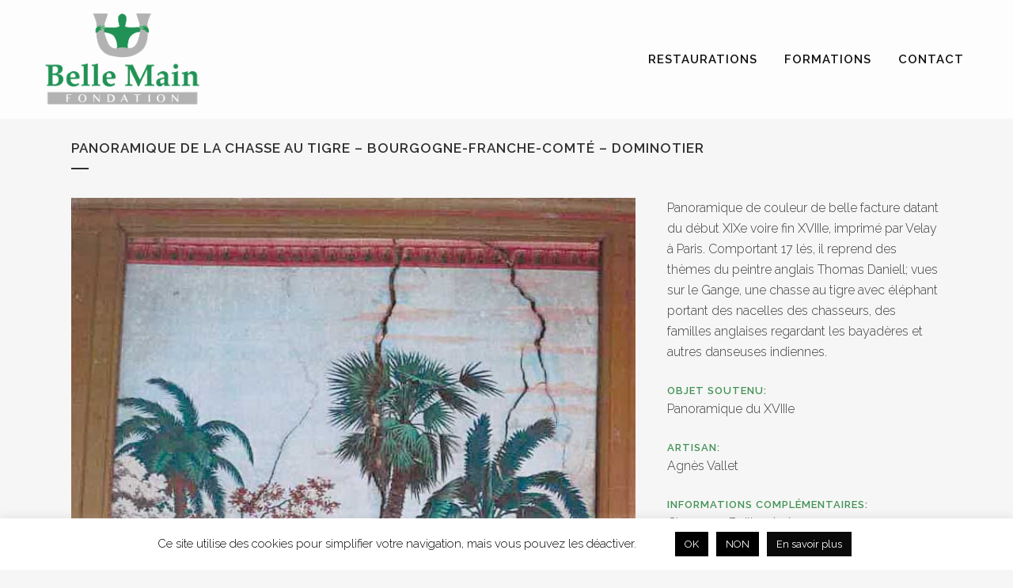

--- FILE ---
content_type: text/html; charset=utf-8
request_url: https://www.google.com/recaptcha/api2/anchor?ar=1&k=6Lcb-6YUAAAAAOAGtT1C8MQtxyOVl7bw0lXEBqcL&co=aHR0cHM6Ly9iZWxsZW1haW4ub3JnOjQ0Mw..&hl=en&v=N67nZn4AqZkNcbeMu4prBgzg&size=invisible&anchor-ms=20000&execute-ms=30000&cb=qfjl8g873v66
body_size: 48885
content:
<!DOCTYPE HTML><html dir="ltr" lang="en"><head><meta http-equiv="Content-Type" content="text/html; charset=UTF-8">
<meta http-equiv="X-UA-Compatible" content="IE=edge">
<title>reCAPTCHA</title>
<style type="text/css">
/* cyrillic-ext */
@font-face {
  font-family: 'Roboto';
  font-style: normal;
  font-weight: 400;
  font-stretch: 100%;
  src: url(//fonts.gstatic.com/s/roboto/v48/KFO7CnqEu92Fr1ME7kSn66aGLdTylUAMa3GUBHMdazTgWw.woff2) format('woff2');
  unicode-range: U+0460-052F, U+1C80-1C8A, U+20B4, U+2DE0-2DFF, U+A640-A69F, U+FE2E-FE2F;
}
/* cyrillic */
@font-face {
  font-family: 'Roboto';
  font-style: normal;
  font-weight: 400;
  font-stretch: 100%;
  src: url(//fonts.gstatic.com/s/roboto/v48/KFO7CnqEu92Fr1ME7kSn66aGLdTylUAMa3iUBHMdazTgWw.woff2) format('woff2');
  unicode-range: U+0301, U+0400-045F, U+0490-0491, U+04B0-04B1, U+2116;
}
/* greek-ext */
@font-face {
  font-family: 'Roboto';
  font-style: normal;
  font-weight: 400;
  font-stretch: 100%;
  src: url(//fonts.gstatic.com/s/roboto/v48/KFO7CnqEu92Fr1ME7kSn66aGLdTylUAMa3CUBHMdazTgWw.woff2) format('woff2');
  unicode-range: U+1F00-1FFF;
}
/* greek */
@font-face {
  font-family: 'Roboto';
  font-style: normal;
  font-weight: 400;
  font-stretch: 100%;
  src: url(//fonts.gstatic.com/s/roboto/v48/KFO7CnqEu92Fr1ME7kSn66aGLdTylUAMa3-UBHMdazTgWw.woff2) format('woff2');
  unicode-range: U+0370-0377, U+037A-037F, U+0384-038A, U+038C, U+038E-03A1, U+03A3-03FF;
}
/* math */
@font-face {
  font-family: 'Roboto';
  font-style: normal;
  font-weight: 400;
  font-stretch: 100%;
  src: url(//fonts.gstatic.com/s/roboto/v48/KFO7CnqEu92Fr1ME7kSn66aGLdTylUAMawCUBHMdazTgWw.woff2) format('woff2');
  unicode-range: U+0302-0303, U+0305, U+0307-0308, U+0310, U+0312, U+0315, U+031A, U+0326-0327, U+032C, U+032F-0330, U+0332-0333, U+0338, U+033A, U+0346, U+034D, U+0391-03A1, U+03A3-03A9, U+03B1-03C9, U+03D1, U+03D5-03D6, U+03F0-03F1, U+03F4-03F5, U+2016-2017, U+2034-2038, U+203C, U+2040, U+2043, U+2047, U+2050, U+2057, U+205F, U+2070-2071, U+2074-208E, U+2090-209C, U+20D0-20DC, U+20E1, U+20E5-20EF, U+2100-2112, U+2114-2115, U+2117-2121, U+2123-214F, U+2190, U+2192, U+2194-21AE, U+21B0-21E5, U+21F1-21F2, U+21F4-2211, U+2213-2214, U+2216-22FF, U+2308-230B, U+2310, U+2319, U+231C-2321, U+2336-237A, U+237C, U+2395, U+239B-23B7, U+23D0, U+23DC-23E1, U+2474-2475, U+25AF, U+25B3, U+25B7, U+25BD, U+25C1, U+25CA, U+25CC, U+25FB, U+266D-266F, U+27C0-27FF, U+2900-2AFF, U+2B0E-2B11, U+2B30-2B4C, U+2BFE, U+3030, U+FF5B, U+FF5D, U+1D400-1D7FF, U+1EE00-1EEFF;
}
/* symbols */
@font-face {
  font-family: 'Roboto';
  font-style: normal;
  font-weight: 400;
  font-stretch: 100%;
  src: url(//fonts.gstatic.com/s/roboto/v48/KFO7CnqEu92Fr1ME7kSn66aGLdTylUAMaxKUBHMdazTgWw.woff2) format('woff2');
  unicode-range: U+0001-000C, U+000E-001F, U+007F-009F, U+20DD-20E0, U+20E2-20E4, U+2150-218F, U+2190, U+2192, U+2194-2199, U+21AF, U+21E6-21F0, U+21F3, U+2218-2219, U+2299, U+22C4-22C6, U+2300-243F, U+2440-244A, U+2460-24FF, U+25A0-27BF, U+2800-28FF, U+2921-2922, U+2981, U+29BF, U+29EB, U+2B00-2BFF, U+4DC0-4DFF, U+FFF9-FFFB, U+10140-1018E, U+10190-1019C, U+101A0, U+101D0-101FD, U+102E0-102FB, U+10E60-10E7E, U+1D2C0-1D2D3, U+1D2E0-1D37F, U+1F000-1F0FF, U+1F100-1F1AD, U+1F1E6-1F1FF, U+1F30D-1F30F, U+1F315, U+1F31C, U+1F31E, U+1F320-1F32C, U+1F336, U+1F378, U+1F37D, U+1F382, U+1F393-1F39F, U+1F3A7-1F3A8, U+1F3AC-1F3AF, U+1F3C2, U+1F3C4-1F3C6, U+1F3CA-1F3CE, U+1F3D4-1F3E0, U+1F3ED, U+1F3F1-1F3F3, U+1F3F5-1F3F7, U+1F408, U+1F415, U+1F41F, U+1F426, U+1F43F, U+1F441-1F442, U+1F444, U+1F446-1F449, U+1F44C-1F44E, U+1F453, U+1F46A, U+1F47D, U+1F4A3, U+1F4B0, U+1F4B3, U+1F4B9, U+1F4BB, U+1F4BF, U+1F4C8-1F4CB, U+1F4D6, U+1F4DA, U+1F4DF, U+1F4E3-1F4E6, U+1F4EA-1F4ED, U+1F4F7, U+1F4F9-1F4FB, U+1F4FD-1F4FE, U+1F503, U+1F507-1F50B, U+1F50D, U+1F512-1F513, U+1F53E-1F54A, U+1F54F-1F5FA, U+1F610, U+1F650-1F67F, U+1F687, U+1F68D, U+1F691, U+1F694, U+1F698, U+1F6AD, U+1F6B2, U+1F6B9-1F6BA, U+1F6BC, U+1F6C6-1F6CF, U+1F6D3-1F6D7, U+1F6E0-1F6EA, U+1F6F0-1F6F3, U+1F6F7-1F6FC, U+1F700-1F7FF, U+1F800-1F80B, U+1F810-1F847, U+1F850-1F859, U+1F860-1F887, U+1F890-1F8AD, U+1F8B0-1F8BB, U+1F8C0-1F8C1, U+1F900-1F90B, U+1F93B, U+1F946, U+1F984, U+1F996, U+1F9E9, U+1FA00-1FA6F, U+1FA70-1FA7C, U+1FA80-1FA89, U+1FA8F-1FAC6, U+1FACE-1FADC, U+1FADF-1FAE9, U+1FAF0-1FAF8, U+1FB00-1FBFF;
}
/* vietnamese */
@font-face {
  font-family: 'Roboto';
  font-style: normal;
  font-weight: 400;
  font-stretch: 100%;
  src: url(//fonts.gstatic.com/s/roboto/v48/KFO7CnqEu92Fr1ME7kSn66aGLdTylUAMa3OUBHMdazTgWw.woff2) format('woff2');
  unicode-range: U+0102-0103, U+0110-0111, U+0128-0129, U+0168-0169, U+01A0-01A1, U+01AF-01B0, U+0300-0301, U+0303-0304, U+0308-0309, U+0323, U+0329, U+1EA0-1EF9, U+20AB;
}
/* latin-ext */
@font-face {
  font-family: 'Roboto';
  font-style: normal;
  font-weight: 400;
  font-stretch: 100%;
  src: url(//fonts.gstatic.com/s/roboto/v48/KFO7CnqEu92Fr1ME7kSn66aGLdTylUAMa3KUBHMdazTgWw.woff2) format('woff2');
  unicode-range: U+0100-02BA, U+02BD-02C5, U+02C7-02CC, U+02CE-02D7, U+02DD-02FF, U+0304, U+0308, U+0329, U+1D00-1DBF, U+1E00-1E9F, U+1EF2-1EFF, U+2020, U+20A0-20AB, U+20AD-20C0, U+2113, U+2C60-2C7F, U+A720-A7FF;
}
/* latin */
@font-face {
  font-family: 'Roboto';
  font-style: normal;
  font-weight: 400;
  font-stretch: 100%;
  src: url(//fonts.gstatic.com/s/roboto/v48/KFO7CnqEu92Fr1ME7kSn66aGLdTylUAMa3yUBHMdazQ.woff2) format('woff2');
  unicode-range: U+0000-00FF, U+0131, U+0152-0153, U+02BB-02BC, U+02C6, U+02DA, U+02DC, U+0304, U+0308, U+0329, U+2000-206F, U+20AC, U+2122, U+2191, U+2193, U+2212, U+2215, U+FEFF, U+FFFD;
}
/* cyrillic-ext */
@font-face {
  font-family: 'Roboto';
  font-style: normal;
  font-weight: 500;
  font-stretch: 100%;
  src: url(//fonts.gstatic.com/s/roboto/v48/KFO7CnqEu92Fr1ME7kSn66aGLdTylUAMa3GUBHMdazTgWw.woff2) format('woff2');
  unicode-range: U+0460-052F, U+1C80-1C8A, U+20B4, U+2DE0-2DFF, U+A640-A69F, U+FE2E-FE2F;
}
/* cyrillic */
@font-face {
  font-family: 'Roboto';
  font-style: normal;
  font-weight: 500;
  font-stretch: 100%;
  src: url(//fonts.gstatic.com/s/roboto/v48/KFO7CnqEu92Fr1ME7kSn66aGLdTylUAMa3iUBHMdazTgWw.woff2) format('woff2');
  unicode-range: U+0301, U+0400-045F, U+0490-0491, U+04B0-04B1, U+2116;
}
/* greek-ext */
@font-face {
  font-family: 'Roboto';
  font-style: normal;
  font-weight: 500;
  font-stretch: 100%;
  src: url(//fonts.gstatic.com/s/roboto/v48/KFO7CnqEu92Fr1ME7kSn66aGLdTylUAMa3CUBHMdazTgWw.woff2) format('woff2');
  unicode-range: U+1F00-1FFF;
}
/* greek */
@font-face {
  font-family: 'Roboto';
  font-style: normal;
  font-weight: 500;
  font-stretch: 100%;
  src: url(//fonts.gstatic.com/s/roboto/v48/KFO7CnqEu92Fr1ME7kSn66aGLdTylUAMa3-UBHMdazTgWw.woff2) format('woff2');
  unicode-range: U+0370-0377, U+037A-037F, U+0384-038A, U+038C, U+038E-03A1, U+03A3-03FF;
}
/* math */
@font-face {
  font-family: 'Roboto';
  font-style: normal;
  font-weight: 500;
  font-stretch: 100%;
  src: url(//fonts.gstatic.com/s/roboto/v48/KFO7CnqEu92Fr1ME7kSn66aGLdTylUAMawCUBHMdazTgWw.woff2) format('woff2');
  unicode-range: U+0302-0303, U+0305, U+0307-0308, U+0310, U+0312, U+0315, U+031A, U+0326-0327, U+032C, U+032F-0330, U+0332-0333, U+0338, U+033A, U+0346, U+034D, U+0391-03A1, U+03A3-03A9, U+03B1-03C9, U+03D1, U+03D5-03D6, U+03F0-03F1, U+03F4-03F5, U+2016-2017, U+2034-2038, U+203C, U+2040, U+2043, U+2047, U+2050, U+2057, U+205F, U+2070-2071, U+2074-208E, U+2090-209C, U+20D0-20DC, U+20E1, U+20E5-20EF, U+2100-2112, U+2114-2115, U+2117-2121, U+2123-214F, U+2190, U+2192, U+2194-21AE, U+21B0-21E5, U+21F1-21F2, U+21F4-2211, U+2213-2214, U+2216-22FF, U+2308-230B, U+2310, U+2319, U+231C-2321, U+2336-237A, U+237C, U+2395, U+239B-23B7, U+23D0, U+23DC-23E1, U+2474-2475, U+25AF, U+25B3, U+25B7, U+25BD, U+25C1, U+25CA, U+25CC, U+25FB, U+266D-266F, U+27C0-27FF, U+2900-2AFF, U+2B0E-2B11, U+2B30-2B4C, U+2BFE, U+3030, U+FF5B, U+FF5D, U+1D400-1D7FF, U+1EE00-1EEFF;
}
/* symbols */
@font-face {
  font-family: 'Roboto';
  font-style: normal;
  font-weight: 500;
  font-stretch: 100%;
  src: url(//fonts.gstatic.com/s/roboto/v48/KFO7CnqEu92Fr1ME7kSn66aGLdTylUAMaxKUBHMdazTgWw.woff2) format('woff2');
  unicode-range: U+0001-000C, U+000E-001F, U+007F-009F, U+20DD-20E0, U+20E2-20E4, U+2150-218F, U+2190, U+2192, U+2194-2199, U+21AF, U+21E6-21F0, U+21F3, U+2218-2219, U+2299, U+22C4-22C6, U+2300-243F, U+2440-244A, U+2460-24FF, U+25A0-27BF, U+2800-28FF, U+2921-2922, U+2981, U+29BF, U+29EB, U+2B00-2BFF, U+4DC0-4DFF, U+FFF9-FFFB, U+10140-1018E, U+10190-1019C, U+101A0, U+101D0-101FD, U+102E0-102FB, U+10E60-10E7E, U+1D2C0-1D2D3, U+1D2E0-1D37F, U+1F000-1F0FF, U+1F100-1F1AD, U+1F1E6-1F1FF, U+1F30D-1F30F, U+1F315, U+1F31C, U+1F31E, U+1F320-1F32C, U+1F336, U+1F378, U+1F37D, U+1F382, U+1F393-1F39F, U+1F3A7-1F3A8, U+1F3AC-1F3AF, U+1F3C2, U+1F3C4-1F3C6, U+1F3CA-1F3CE, U+1F3D4-1F3E0, U+1F3ED, U+1F3F1-1F3F3, U+1F3F5-1F3F7, U+1F408, U+1F415, U+1F41F, U+1F426, U+1F43F, U+1F441-1F442, U+1F444, U+1F446-1F449, U+1F44C-1F44E, U+1F453, U+1F46A, U+1F47D, U+1F4A3, U+1F4B0, U+1F4B3, U+1F4B9, U+1F4BB, U+1F4BF, U+1F4C8-1F4CB, U+1F4D6, U+1F4DA, U+1F4DF, U+1F4E3-1F4E6, U+1F4EA-1F4ED, U+1F4F7, U+1F4F9-1F4FB, U+1F4FD-1F4FE, U+1F503, U+1F507-1F50B, U+1F50D, U+1F512-1F513, U+1F53E-1F54A, U+1F54F-1F5FA, U+1F610, U+1F650-1F67F, U+1F687, U+1F68D, U+1F691, U+1F694, U+1F698, U+1F6AD, U+1F6B2, U+1F6B9-1F6BA, U+1F6BC, U+1F6C6-1F6CF, U+1F6D3-1F6D7, U+1F6E0-1F6EA, U+1F6F0-1F6F3, U+1F6F7-1F6FC, U+1F700-1F7FF, U+1F800-1F80B, U+1F810-1F847, U+1F850-1F859, U+1F860-1F887, U+1F890-1F8AD, U+1F8B0-1F8BB, U+1F8C0-1F8C1, U+1F900-1F90B, U+1F93B, U+1F946, U+1F984, U+1F996, U+1F9E9, U+1FA00-1FA6F, U+1FA70-1FA7C, U+1FA80-1FA89, U+1FA8F-1FAC6, U+1FACE-1FADC, U+1FADF-1FAE9, U+1FAF0-1FAF8, U+1FB00-1FBFF;
}
/* vietnamese */
@font-face {
  font-family: 'Roboto';
  font-style: normal;
  font-weight: 500;
  font-stretch: 100%;
  src: url(//fonts.gstatic.com/s/roboto/v48/KFO7CnqEu92Fr1ME7kSn66aGLdTylUAMa3OUBHMdazTgWw.woff2) format('woff2');
  unicode-range: U+0102-0103, U+0110-0111, U+0128-0129, U+0168-0169, U+01A0-01A1, U+01AF-01B0, U+0300-0301, U+0303-0304, U+0308-0309, U+0323, U+0329, U+1EA0-1EF9, U+20AB;
}
/* latin-ext */
@font-face {
  font-family: 'Roboto';
  font-style: normal;
  font-weight: 500;
  font-stretch: 100%;
  src: url(//fonts.gstatic.com/s/roboto/v48/KFO7CnqEu92Fr1ME7kSn66aGLdTylUAMa3KUBHMdazTgWw.woff2) format('woff2');
  unicode-range: U+0100-02BA, U+02BD-02C5, U+02C7-02CC, U+02CE-02D7, U+02DD-02FF, U+0304, U+0308, U+0329, U+1D00-1DBF, U+1E00-1E9F, U+1EF2-1EFF, U+2020, U+20A0-20AB, U+20AD-20C0, U+2113, U+2C60-2C7F, U+A720-A7FF;
}
/* latin */
@font-face {
  font-family: 'Roboto';
  font-style: normal;
  font-weight: 500;
  font-stretch: 100%;
  src: url(//fonts.gstatic.com/s/roboto/v48/KFO7CnqEu92Fr1ME7kSn66aGLdTylUAMa3yUBHMdazQ.woff2) format('woff2');
  unicode-range: U+0000-00FF, U+0131, U+0152-0153, U+02BB-02BC, U+02C6, U+02DA, U+02DC, U+0304, U+0308, U+0329, U+2000-206F, U+20AC, U+2122, U+2191, U+2193, U+2212, U+2215, U+FEFF, U+FFFD;
}
/* cyrillic-ext */
@font-face {
  font-family: 'Roboto';
  font-style: normal;
  font-weight: 900;
  font-stretch: 100%;
  src: url(//fonts.gstatic.com/s/roboto/v48/KFO7CnqEu92Fr1ME7kSn66aGLdTylUAMa3GUBHMdazTgWw.woff2) format('woff2');
  unicode-range: U+0460-052F, U+1C80-1C8A, U+20B4, U+2DE0-2DFF, U+A640-A69F, U+FE2E-FE2F;
}
/* cyrillic */
@font-face {
  font-family: 'Roboto';
  font-style: normal;
  font-weight: 900;
  font-stretch: 100%;
  src: url(//fonts.gstatic.com/s/roboto/v48/KFO7CnqEu92Fr1ME7kSn66aGLdTylUAMa3iUBHMdazTgWw.woff2) format('woff2');
  unicode-range: U+0301, U+0400-045F, U+0490-0491, U+04B0-04B1, U+2116;
}
/* greek-ext */
@font-face {
  font-family: 'Roboto';
  font-style: normal;
  font-weight: 900;
  font-stretch: 100%;
  src: url(//fonts.gstatic.com/s/roboto/v48/KFO7CnqEu92Fr1ME7kSn66aGLdTylUAMa3CUBHMdazTgWw.woff2) format('woff2');
  unicode-range: U+1F00-1FFF;
}
/* greek */
@font-face {
  font-family: 'Roboto';
  font-style: normal;
  font-weight: 900;
  font-stretch: 100%;
  src: url(//fonts.gstatic.com/s/roboto/v48/KFO7CnqEu92Fr1ME7kSn66aGLdTylUAMa3-UBHMdazTgWw.woff2) format('woff2');
  unicode-range: U+0370-0377, U+037A-037F, U+0384-038A, U+038C, U+038E-03A1, U+03A3-03FF;
}
/* math */
@font-face {
  font-family: 'Roboto';
  font-style: normal;
  font-weight: 900;
  font-stretch: 100%;
  src: url(//fonts.gstatic.com/s/roboto/v48/KFO7CnqEu92Fr1ME7kSn66aGLdTylUAMawCUBHMdazTgWw.woff2) format('woff2');
  unicode-range: U+0302-0303, U+0305, U+0307-0308, U+0310, U+0312, U+0315, U+031A, U+0326-0327, U+032C, U+032F-0330, U+0332-0333, U+0338, U+033A, U+0346, U+034D, U+0391-03A1, U+03A3-03A9, U+03B1-03C9, U+03D1, U+03D5-03D6, U+03F0-03F1, U+03F4-03F5, U+2016-2017, U+2034-2038, U+203C, U+2040, U+2043, U+2047, U+2050, U+2057, U+205F, U+2070-2071, U+2074-208E, U+2090-209C, U+20D0-20DC, U+20E1, U+20E5-20EF, U+2100-2112, U+2114-2115, U+2117-2121, U+2123-214F, U+2190, U+2192, U+2194-21AE, U+21B0-21E5, U+21F1-21F2, U+21F4-2211, U+2213-2214, U+2216-22FF, U+2308-230B, U+2310, U+2319, U+231C-2321, U+2336-237A, U+237C, U+2395, U+239B-23B7, U+23D0, U+23DC-23E1, U+2474-2475, U+25AF, U+25B3, U+25B7, U+25BD, U+25C1, U+25CA, U+25CC, U+25FB, U+266D-266F, U+27C0-27FF, U+2900-2AFF, U+2B0E-2B11, U+2B30-2B4C, U+2BFE, U+3030, U+FF5B, U+FF5D, U+1D400-1D7FF, U+1EE00-1EEFF;
}
/* symbols */
@font-face {
  font-family: 'Roboto';
  font-style: normal;
  font-weight: 900;
  font-stretch: 100%;
  src: url(//fonts.gstatic.com/s/roboto/v48/KFO7CnqEu92Fr1ME7kSn66aGLdTylUAMaxKUBHMdazTgWw.woff2) format('woff2');
  unicode-range: U+0001-000C, U+000E-001F, U+007F-009F, U+20DD-20E0, U+20E2-20E4, U+2150-218F, U+2190, U+2192, U+2194-2199, U+21AF, U+21E6-21F0, U+21F3, U+2218-2219, U+2299, U+22C4-22C6, U+2300-243F, U+2440-244A, U+2460-24FF, U+25A0-27BF, U+2800-28FF, U+2921-2922, U+2981, U+29BF, U+29EB, U+2B00-2BFF, U+4DC0-4DFF, U+FFF9-FFFB, U+10140-1018E, U+10190-1019C, U+101A0, U+101D0-101FD, U+102E0-102FB, U+10E60-10E7E, U+1D2C0-1D2D3, U+1D2E0-1D37F, U+1F000-1F0FF, U+1F100-1F1AD, U+1F1E6-1F1FF, U+1F30D-1F30F, U+1F315, U+1F31C, U+1F31E, U+1F320-1F32C, U+1F336, U+1F378, U+1F37D, U+1F382, U+1F393-1F39F, U+1F3A7-1F3A8, U+1F3AC-1F3AF, U+1F3C2, U+1F3C4-1F3C6, U+1F3CA-1F3CE, U+1F3D4-1F3E0, U+1F3ED, U+1F3F1-1F3F3, U+1F3F5-1F3F7, U+1F408, U+1F415, U+1F41F, U+1F426, U+1F43F, U+1F441-1F442, U+1F444, U+1F446-1F449, U+1F44C-1F44E, U+1F453, U+1F46A, U+1F47D, U+1F4A3, U+1F4B0, U+1F4B3, U+1F4B9, U+1F4BB, U+1F4BF, U+1F4C8-1F4CB, U+1F4D6, U+1F4DA, U+1F4DF, U+1F4E3-1F4E6, U+1F4EA-1F4ED, U+1F4F7, U+1F4F9-1F4FB, U+1F4FD-1F4FE, U+1F503, U+1F507-1F50B, U+1F50D, U+1F512-1F513, U+1F53E-1F54A, U+1F54F-1F5FA, U+1F610, U+1F650-1F67F, U+1F687, U+1F68D, U+1F691, U+1F694, U+1F698, U+1F6AD, U+1F6B2, U+1F6B9-1F6BA, U+1F6BC, U+1F6C6-1F6CF, U+1F6D3-1F6D7, U+1F6E0-1F6EA, U+1F6F0-1F6F3, U+1F6F7-1F6FC, U+1F700-1F7FF, U+1F800-1F80B, U+1F810-1F847, U+1F850-1F859, U+1F860-1F887, U+1F890-1F8AD, U+1F8B0-1F8BB, U+1F8C0-1F8C1, U+1F900-1F90B, U+1F93B, U+1F946, U+1F984, U+1F996, U+1F9E9, U+1FA00-1FA6F, U+1FA70-1FA7C, U+1FA80-1FA89, U+1FA8F-1FAC6, U+1FACE-1FADC, U+1FADF-1FAE9, U+1FAF0-1FAF8, U+1FB00-1FBFF;
}
/* vietnamese */
@font-face {
  font-family: 'Roboto';
  font-style: normal;
  font-weight: 900;
  font-stretch: 100%;
  src: url(//fonts.gstatic.com/s/roboto/v48/KFO7CnqEu92Fr1ME7kSn66aGLdTylUAMa3OUBHMdazTgWw.woff2) format('woff2');
  unicode-range: U+0102-0103, U+0110-0111, U+0128-0129, U+0168-0169, U+01A0-01A1, U+01AF-01B0, U+0300-0301, U+0303-0304, U+0308-0309, U+0323, U+0329, U+1EA0-1EF9, U+20AB;
}
/* latin-ext */
@font-face {
  font-family: 'Roboto';
  font-style: normal;
  font-weight: 900;
  font-stretch: 100%;
  src: url(//fonts.gstatic.com/s/roboto/v48/KFO7CnqEu92Fr1ME7kSn66aGLdTylUAMa3KUBHMdazTgWw.woff2) format('woff2');
  unicode-range: U+0100-02BA, U+02BD-02C5, U+02C7-02CC, U+02CE-02D7, U+02DD-02FF, U+0304, U+0308, U+0329, U+1D00-1DBF, U+1E00-1E9F, U+1EF2-1EFF, U+2020, U+20A0-20AB, U+20AD-20C0, U+2113, U+2C60-2C7F, U+A720-A7FF;
}
/* latin */
@font-face {
  font-family: 'Roboto';
  font-style: normal;
  font-weight: 900;
  font-stretch: 100%;
  src: url(//fonts.gstatic.com/s/roboto/v48/KFO7CnqEu92Fr1ME7kSn66aGLdTylUAMa3yUBHMdazQ.woff2) format('woff2');
  unicode-range: U+0000-00FF, U+0131, U+0152-0153, U+02BB-02BC, U+02C6, U+02DA, U+02DC, U+0304, U+0308, U+0329, U+2000-206F, U+20AC, U+2122, U+2191, U+2193, U+2212, U+2215, U+FEFF, U+FFFD;
}

</style>
<link rel="stylesheet" type="text/css" href="https://www.gstatic.com/recaptcha/releases/N67nZn4AqZkNcbeMu4prBgzg/styles__ltr.css">
<script nonce="uUBBIjeLwf0t4pXdfnt1lQ" type="text/javascript">window['__recaptcha_api'] = 'https://www.google.com/recaptcha/api2/';</script>
<script type="text/javascript" src="https://www.gstatic.com/recaptcha/releases/N67nZn4AqZkNcbeMu4prBgzg/recaptcha__en.js" nonce="uUBBIjeLwf0t4pXdfnt1lQ">
      
    </script></head>
<body><div id="rc-anchor-alert" class="rc-anchor-alert"></div>
<input type="hidden" id="recaptcha-token" value="[base64]">
<script type="text/javascript" nonce="uUBBIjeLwf0t4pXdfnt1lQ">
      recaptcha.anchor.Main.init("[\x22ainput\x22,[\x22bgdata\x22,\x22\x22,\[base64]/[base64]/[base64]/[base64]/[base64]/[base64]/KGcoTywyNTMsTy5PKSxVRyhPLEMpKTpnKE8sMjUzLEMpLE8pKSxsKSksTykpfSxieT1mdW5jdGlvbihDLE8sdSxsKXtmb3IobD0odT1SKEMpLDApO08+MDtPLS0pbD1sPDw4fFooQyk7ZyhDLHUsbCl9LFVHPWZ1bmN0aW9uKEMsTyl7Qy5pLmxlbmd0aD4xMDQ/[base64]/[base64]/[base64]/[base64]/[base64]/[base64]/[base64]\\u003d\x22,\[base64]\x22,\x22w5R7w5fDqcKPwpMBXhrCscKBwow8wqJSwq/CiMKyw5rDiklZazBXw5hFG1IFRCPDlcKwwqt4dHlWc0Uxwr3CnHDDg3zDljjCjD/Do8KHeioFw7bDpB1Uw4HClcOYAhfDlcOXeMKJwqZ3SsK/[base64]/DsmFvIcOVwrBYwo/Dsy1BwpNVQMO1UMKlwobCn8KBwrDCiE88wqJ0wrXCkMO6wqHDo37Dk8OYBsK1wqzChCxSK3wGDgfCg8KBwpllw7NawrE1EMK5PMKmwqjDthXCmyAlw6xbNkvDucKEwo9SaEpGI8KVwps2Q8OHQG9Jw6ASwrtVGy3Cj8OPw5/CucOfNxxUw5nDn8KewpzDkhzDjGTDqWHCocODw7Rww7w0w5XDvwjCjhITwq8nThTDiMK7ByTDoMKlFyfCr8OEc8KeSRzDiMKUw6HCjWcDM8O0w7LCix85w6lLwrjDgDQBw5o8dDNofcOtwoNDw5Aaw40rA3xBw78+wqloVGg/LcO0w6TDkUpew4l/bQgcTl/DvMKjw6Jue8OTEMOPMcORHMK8wrHChzgXw4nCkcKfJMKDw6FvCsOjXxVSEENzwp50wrJSOsO7J1fDnxwFG8O1wq/DmcK3w7I/DwvDmcOvQ0dnN8KowrbCmsK3w4rDoMOswpXDscOgw4HChV5Lb8KpwpkEazwFw5LDjh7DrcOlw4fDosOrQ8OKwrzCvMKFwpHCjQ5swrk3f8OowqlmwqJLw4jDrMOxL3HCkVrCogBIwpQ6K8ORwpvDm8KUY8Orw7fCqsKAw750ADXDgMKewr/CqMOdXlvDuFN+wqLDviMCw4XCln/Ch3NHcGVtQMOeHWN6VEfDmX7Cv8OywoTClcOWKE/Ci0HCjRZlegLCt8O/w4hzw5BZwp1ZwohcRTDCslTDqMODV8O3L8Kbej4iwrLCiFsPw6/[base64]/S8KawrIhTsO8wrA2JcOWFFLCqMKTIiDCvsO9H0AnHMKcw4xcaixBA1fCvcOPRmgkIibCrxUTw6vCsD1swq7CsyrDtxBow63CtMOXUzfCt8KzYMKuw79xTMK8wqVewpF3wqvCsMOvwrweNyHDtMO4Jk0FwpfCsgFBOsOOIF/DplcjSWTDlsKoR3jCr8Oqw65fwrXCkMObJcOvRBXDgcOVFERFDms3Z8OmF1Euw5BeK8OYw6TCuUlkGU/DrAjCuyI+Y8KcwpF6Q2Y8QybCo8KZw5wLLMKHWcOhbzEXw4Naw6zDhDvCqMK1woDDkcKjw7nCmC8Pw6XDqn1wwqLCtsKMQcKJw57CtsOGcFDDq8KmTsKodsKcw5xmBMONaUTCssKdOybChcOcwqDDlsOEHcO3w4zDr3zCtcOdcMKNwrk1CXjCgsKTPsO/woAmwpRnw6dqGsKxejQrwpd0w6g1JsK/w4HDiUUEfsKtGihGwp/CtcOKwoMsw4M3w7htwrvDq8K4EsOHHMOgwp5pwqfCgljCpMOeDGBoQ8OhM8KcckpIfz3ChsKAcsKfw6BrF8KtwqBGwrlCwqJJR8OTwqXCpsOdwrsQIMKke8OqYzrDq8KkwqrDhMK9w6TCqm1NGsOhwqPCt28Xw5PDmsOMEcOCw5/CgsOpZnBSwpLCoRkNwoDCrMK2dGs4FcOmVBzDj8OYwovDvCVGdsK6NmHDpcKfKwY6YsKgfy1jw6bCoyEpw6VvDFHDhsK3wo7Dl8OQw6HDtcOBccOPw4PClMONSMO2wrvDvcOdwqDDq0U+AcOqwrbCosOjw6cqOSonRcO1w7vDuDFdw4hTw5PDmEVdwqPDtV/[base64]/wrFtEsOtw5F2HsOmVcKaPMOcwqtMCxPDt8K2w59+AsOzwrpBwp3Cph5bw4nDgxxiR1FyIyHCq8KWw4VzwoPDqMO7w4FTw6zDhHEAw6gld8KlTMOQZcKuwoHCusK+JiLDj1kdwpQZwrQ2wrM6w79xHsOtw7TDlRgCHsOJB0rDjsKiAVXDjG9QUl/DtgDDu0jDnMKPwqpawoZuBhfDhDM+wrTCoMKzw4VTSsKfTzDDlBHDr8O+w58eXMOTw4RQQ8OywobCgMKpw6/DkMKPwoRew6gnWcKVwrUowrPDihJAH8OKw7bCln1+wq/Cm8KGRQV3w4hCwpLCh8Ktwq0pKcKNwqQ8wqXDscKOGcKeH8Kvwo4QAjvCtsO2w4tDeRXDgkvCvAQNw47CqHBvwofCmcO0aMKfIBJCwqHDocKrfE/[base64]/DowYlwqjCtjliw53CosOOLiALMMKXw4RWMHvDo1/DsMKtwp8bw4rCnVnDvcKCw4caeRxVwq8Ew6XCtsOtXMKjw5XDgsKXw5kBw7LCvsO3wpwSdcKDwrkEw4zCjAsWIhpJw5XDqiUsw7DCp8OkHsOBwoMZAsO2XsK9wpktwpjCpcOSwobDgUPDkwHDg3fDvlDCg8KYXFjDk8KZw4BreAzDtiHCmTvDlT/[base64]/[base64]/CjyIiPcK7wqHDvWjDpDB/ccOoWGDDjhPClsOwWMObwqnDmg0WM8OuMsKZwqVTwpHCoV7CukYTw6/Dk8K8fMOdG8Oxw65sw7lgVMKHRDEOw7JkKxbDmsKqw6RJHsOpw43Dhk5dJ8OWwpnDucKBw5TDlVI6dMKfCsKKwoUhPlQvw7FAworCkcKpw686d3jDnlrDtsObwpBzwqgEw7rCtyhlWMKubgUww6DDpVbCucKsw4xMwrjDu8ORIU9sQcOowp/DpsKbFsO3w51Fw6oHw5hZN8OGw6XDm8OrwpfClMKxwqlzF8K0AjvCkDJ3w6cYw69KGMKIdCZ/GlTCs8KVFz1bGENewoUrwrnCjDvCt0dmwqMeMsKLR8OpwoRidcOHVEEywobCvsKDVcO4wofDjidYWcKqw6rCg8O9GibCpcOEXsOcw7XDocKpFsOFEMO2w5TDin0tw6cywp3DnGljasK/[base64]/[base64]/DisOZwovClMK+ScKnw7YXIkh1w64twohoO1RGw6oJO8KtwoBRVwHDnFsjZnnCmMKew5fDgMOow4QcGmnChyHCpxDDscObCA/CkB/[base64]/JsKWcnDDgMOqfcKPEsOiw6PCtsO+KGHCjlZcwqzDvcOHwqvDkMOpfwbCqm3Ds8Orw4FCMR/[base64]/[base64]/CvHkadMOXw5MgRcO5OGUNXzZIN8KhwpPDqsKLwqfCrMKMUMKGDX8zbMObdnROwozDmMOKwp7Co8Kiw7Faw7tRIsKCwrXDkCnClWEsw6cJw7dtwq/CtVkuN1dMwoRzwrPCs8K0dhUEVMKjwppkBWBFwqRGw5sOVUQcwpvDoH/[base64]/CrcKiVx3DmsO6wq5CwpjDm8ODwqPCj8OswqnCjMOpwqjCh8KQKMONKcKTwrLCnWVYw4jCmw0eX8OQFCEoDsOmw6NewolGw6vDk8OTL2JFwqs2LMKGw69+w6bCsDTChV7CsyQbwo/Cpwxxw4t/[base64]/CsVHCh1/CmSfCgsK9MsKkw7t7KMOCWDADLMOnw4vDtsOCwrp0UHPDtMOUw7LCoULDpAHCinsbI8KuU8OSwp3CmMO5wp7DqQ7CqMKcQsK/I0TDo8OHwphmQH7DuCfDr8KfQjNsw6Z9w5pSw4d0wqrDo8KqJMOYw6/DoMOdZBJzwoMAw6I9T8ObBzVLwp9RwqHCmcO/Zxx6IMKQwoDCl8O3w7fCpSEmAsOcLsKCXAkOVn7CtVkYw7LCtcOIwrrCg8ODw5/Dm8K0wpgDwq7DoggCwoQ9UzYQW8K9w6nDpDvCixrCj3JSw4jCpMKMFHzDvHlWLnvDq3zCm1NdwqViw5PCnsKTw5/Dvg7DksObw5rDqcKtw5V/[base64]/EcKKw4cqR8OyBMKpaMOJTXRpKcO0D1BwAQnClTnDsTJABcOaw4HDu8Oew6kaEV3DgnIRwqvDvDHCpVpfwo7ChMKeHhTDmE7CiMOWdXDClF/CiMOuFsOzHMK3w6vDisK1wrkZw5fCocO1WATDrGPCiFnCnBA6wp/[base64]/Ck09pwplwwrLCv8KHw5zCv0/DsyMKwpvCosKow5wvwofDkxgVwqLCu3FHHMOrHsK0w4Juw6o1w7XCqsOoNj9ww4piw6LCpU/DvlvDkkHDm0Iew6xUV8KxWEzDqRwlW3JQScKXwr/Ckx9uw5vCv8K7wo/DkWVfZmhrw6/[base64]/CoX5JwpprUcKHw6QMfMOZEQ3DllzCv3UcEcKQKmfDmsKAw6nCujXDtXnCrsKnTTJ3w4/Ck3/CtWTCkyBtNsKhbsOPDBzDl8KFwojDpMKAciLCsDY8I8OrSMOuwoYiw6LCvsO5McK8w4/CkCzCo1zCm2AIFMKKBTIkw7/[base64]/ChSvCrA8tImwOw4PCoz/CmsKPUjMQBB7DtsK6bHPDtH/DvC7CtcKJw6TDp8KMIkfDtBc4wodmw7xDwo4wwqUNbcKgDllaK37CncO1w4VXw50iCcO2wrZlw5jDrGnCs8KzcsOFw4XCscKyV8KGwq7CvsKWfMKSaMKbw6/DnsOEwr4Rw5gNw5nDgXI/wrDDmQTDtsK0woFXw4jCncOLU3TDvcOkGRHDpVDCpMKSSj7Cj8O1w43DvUtrwoVLw44FKsOwPwhNWnJHwqptwp3DqFl7QcOQTMKldMOzw6PCocOZHjbCq8OacMKgFcKJw6IXw5tDw6/CrsK/wqkMwojDosKww7gIwoDDhxTCizFYwrMMwqNhw6TDtAZSaMK/w5fDlsK1WkonUMKGw4R6w5DComgGwqfDhsOCwpPCtsKVwqDCjsKbFsKnwqJmw5wJw79fw5XCggwMw4DCiVjDq2jDnE9Kd8OywpBDw7gvAcOew4jDmsKwVC/[base64]/wocnwpLDhcODw5ICw6VpWsOUSV8ZAgxebkHCu8Kyw6FLwow5w7LDg8OoNcOfesKTATjCql/DrMOrTSgTMF57w5RTI2DDnsKWe8K8w7DDhVjCvMOcw4XDp8KQwqHDvxrCicO3W3TDjcOewr/DqsK5wqnDhcOtFVTCmWzDtcOaw6jCoMOXQcKJwoTDikJQCB0YfsOCdlRUEMO2H8OuCURowqzCjMOFd8KDcV49woDDvFUVwqU+P8KpwpjCh3EywqcGIMKhw7fCjcODw4nCq8KZJsObcUNEViLDs8O1w7kxwpZtTkZ3w6rDsGfDm8K+w4jCqMOXwqfChMOTwowPRMKYVw/Cq2/DlcOawoU+LcKhPxHCiynDmMOhw6PDlcKYbgjCiMKJSAbCrmoPVcOOwq7Cv8KMw64TJ2V+Rm7CqsKpw4g2UsO9Mk/DhsKpcWTChcKtw6ROZMKsMcKPe8KvDsKRwrBBwqzCtzoowrQfw7bDnhZ3wpPCvnk+wq/DgWJMJsO5wrV2w53CiE3CgGM0wqfChcODw5vCgsKew5hRFTdefVjDvQpMCsKLa37Cm8KGaQUrVcKewqo3NwsGc8O8w6zDuTXDhsOLbcKGKcOQMcKhw5pGZilqSiopKDxCwo/Dlm8mJBhUw5FOw5cUw4PDlh1edj5CA2vCg8KNw6xpVnw8acOOwpjDjmHDrcK6KE/DvjF2Djxpwo7CiyYVw5ISSUfCqMO5wrbCsDLDkQnCiQ0yw7DDsMK1w7ETw5JISGTCosKjw7PDv8OYacOtHMOXwqZjw5ByXV/DiMKbwrXCszQyWVbCrcKiccOxw75Zwo/Ci1NhPMOFO8KPTmbCrG4+NU/DpWPDocOSwrw3WcOuQ8KZw7I5KsK4LMK+w4PCt2TDksO7wrEUP8OgWxVtFMOnw6vCkcOZw7jCpUV+wr1tw4vCuUYAbzxaw4nCnjnDrmoKLhgyMgtTw5DDiQVTIFFcWMKVwrskw7rDm8KJHsOwwo4bZ8K/I8OTdF1Vw7/DkgbDtcK6wqjCr3TDoGHDqTEOfjgteAYxVMKxw6d7wpFWJh0uw6bChRUbw7fCi0RHwolQeWvDlkAbw4/DlMKiw7FMTErClFvCsMOeEcKXw7PDmkIPY8OkwpvDtcO2NEwTw47CqMO6CcKWwrDDvS7Ck1sEbcO7wojDuMO0I8OFwodwwoYUM3LDtcKPLwc/[base64]/DqsK+djseV8KowqnCl8OVw5YPMCAywqInHELCozfDr8OXw4/CpsKiW8K4EArDlGkIwpslw64AwqTCjDnDs8OaYDfDvEnDo8K9wpLDqxnDiWDCr8O4wqdcbA7CtnU1wrhZw7d9w5tddsOAAR4Lw6zCgsKIw4bCrCLClVjCpU3CiUbCmRFkHcOuL0ZWI8Oaw73DliEXwrDCrzLCtMOQIMK0L0bDnMOow6LCuQDDljU/[base64]/Du8KEVcKGw5NPUSPDp3Udw6k9SzE8wq4zwqLDosOIwrjDr8Kiw7MCwpVcC1fDh8KMwovCqUPCmsO/asOWw6XCmsKKWMKWFMOaWSTDo8K5VV/DscKUOMKGQ17Cr8O+ScOCw6tURMKbw5TCqWtuwqg6YGghwp7DtGXDtsOJwq7DgMKIHxlBw4vDl8OdwrLCn3vCtHJ3wrtrQ8K7b8OQw5bClsKFwr/[base64]/Cs8OzWUnDvMOHOsObw6E5dsKtLgjDqsKJBiUleMO5PxZCw6FEfMK6VAXDlcOQwqrCtBFFQMKRGTsfwr8Jw5PCgcOCBsKEcMOTwrcBwrHCk8Kdw6XDtVcjLcOOwrR8wpPDonIQw6PDsGHCvMK/wrNnwrTDsTjCrCBLwohlVcKnw5vCp3bDv8KBwpzDjMOAw5UzCcOLwoo9S8KeXsK1FsK3wqPDtQ5Jw4NSamcLFCIXTS7DkcKdcxzCqMOWdcOzw6DCr0bDkMKTXhslG8OMXz5Tb8KdNjnDtl0aL8KVworCrcOxEF3DrHnDkMOdwoPCpcKLR8K2w67Cij7Cv8Ohw4l/woQmNTPDhnU1wo15wrFIeh1pwoDCosO2EcOqCnzDomMVwpbDo8Otw5TDjUNmw5XCisKIVMK/LwwCVUTDukcKPsKdwq/DhBM5EAIjfgvCtlnDkzokwoInHGLClgPDo2p7OsOpw7zCnUzDicODQlcaw6V9WDtEw7vDsMOrw6A8wq4Aw5NDwrzDkRkdenLCvE4tTcKbGsKhwpXDpyLDmRbCiT0HesK2wqdrKm3ClsOEwrDCrATCsMOgw6LDuUZLAArDhDbDmMKrwptew4/Cr1dBwpXDpG0Fw5vDh0YeBcKFWcKHOcKAwox5w5zDksO2OFPDpxfDtzDCsU7DkVrDmEDCmRDCtsKNPMOIOMOePMKEWhzCt39AwqzCuk0tNGE/KCTDp3/CsTnCicK5UwRKwpRxw7Bzw6HDosOjVmo6w5XCo8KTwpLDhMOIwrPDvsOfUXLCnnsyIMKTwrPDgnsXwrx1bHLCgAtAw5TCtsORSjnCpcKhZ8O9wp7DmQ8VL8OowoHCviZqMsOWw4Ymw6pAw6PDszbDsjELFMOcwqEOw74lwqwQfMOtXxzDi8Kwwp4/YMK2eMKqCF7Dn8OAJR1gw4I1w5LCgMK8cwDCtMKUaMOFZsO2Y8OSWMKRbcOFwo7DjAwDw4siecOvE8Kww6Fdwo4MfcO/QsKResO2ccOew68/OjXCtkbDqcOowqbDtcOYXsKnw77Di8KWw79lGsKKIsO8wrM/wppzw5B2wo9mwpHDhsOow5/Dq2lXa8KWdMKKw61NwqTCpsKTw441dDkbw4DDp1wjGw7Dn3wUGMObw64dwr/[base64]/w6DCnMKlwqXCj0LDqMK8woVFwq1RwplwecONw6BnwrPCli9dDFjCoMOdw5sjZSgfw5rDkBnCqsKkw78Mw5LDtx3DtipOcnvDsnnDvlopElzDuC/CnsK7wqTCusOWw7gkfsO0UsOQw4bDkWLCs1PCnA/DqgjDpmPCi8Kow6x6wqltw7AsfynClcObwrDDuMKkwrjCg33DhsODw6dmExMZw4IPw74bdSPCjcO9w7kxwrRVGBTDj8KDbMOnNE8pwqgJBk3CnsKhwqjDocOBYUXCtC/CncOfJMKqGsKpw7TCoMKdXUNTw6PCtcKyAMOZPiXDuFzCkcKAw6VLD3LDjhnCgMOZw6rDplQGQMODwpoCw41vwrUwY0pjKk0Tw7/DjEQSJ8KBwoZ7wqlewoDCgMOdw5/CkWMSwr1WwoM9QRF+woVNw4cowpzDq08Iw4bCqsOmw4tTe8OSRMOzwowNw4fCvR3DssOQw6/DpcK5wq0uYMO9w5U+cMOAwo3ChMK6wp5fRsKkwrI1woXCjCvCqMKxwqRBB8KETX54wrvCoMKnRsKXMEF3XsOhw5NJXcKYesKtw4coNiAwRcOkAcK9w44gD8KzeMOBw4h6w6PDqBrDisONw7PCtV7DvcKyFF/Ci8OhCcKuQcKkwonCnigvGcKNwpfChsKaTsOLw7w4wpnCukskw4IEMsKZwoLCjsKvcsOzGEzCp00qQTIxRwvClTrCssOua0QrwqjDtGFxwqHDp8OWw7XCvMODM03CpwjDlA/[base64]/[base64]/[base64]/DrsOyKkMOwr3CjsKxScKhESHDrwHCr8KUYcOhQcOuQMOQw407w5nDjxJVw6JjC8Oiw4zDj8KvbSYywpPDmcOPesONQ2ozw4R0XsOnw4pBLsKja8Oew6ARw7zCmngUIMKpGMKXLlnDqMKCWMOaw47CphM3EitcDmgDHAEQw7vDkwFRcsOQwo/[base64]/wr5sSsKQbx/CvmR4woDCuMKJw5jDh8OAw6jCk3LClRvDlcOjwpszwqnCvcO7Tn9zYMKbwpzDiXzDjT7Cjx/[base64]/ZmTCp8KUwrvDhGtIwpkREVtyWz08w6teN28hw6pHwqsMJkVpwo3DsMKaw7PCvsK5woNQBsONworDh8KAazDCqXvCmsKURsOvJcORwrXDuMK6ZlxGYFnDiGQgN8K9R8ODYj0sQmRNwpFcw7/DlMKeJwhsIcKTwpbCm8OcLMKlwpHChsKjI0rDhUtrwpUvGWwxwpsvw6bCuMKGPsKDVjsHN8KDwpw0VFlzH2/CksO1w48JwpPDviDDi1ZEVWBWwr5qwpbDqsOGw5o7wqHCsTTCjsKiDcOuw7TDlcOQABvDoz7DksOBwpoQRg4yw4MmwoVRw5HClnbDqikqJMOfVRlewrTCmRnCtcOBEMKNDsOdG8K6w5XCqcKQw5NXFStfw7PDt8Oyw4/DrsK/w7YEfsKIS8Oxw75gw4fDvUXCp8KRw6PDnVzDiH1XNQXDkcKrw5cBw6bDk0fCkMO9acKSC8KUw43Dg8OBw6JRwrLCvG3CtsKXwrrCoHLCh8OqBsONCsOLbCrDt8KZSMKrKWRrwqNGw6LDhVLDlsKEw6FPwrpVXHJ2wr/DmcO3w7rDiMOawp7Dk8KDw6c7woRAHsKOVMKXw6zCscK3w7PCisKKwo5Sw7jDqAFrTWkDX8Ouw7YXw4/DqHLDpzfDosOdwpPDmk7Cp8OJwp1rw4TDhmfDtT0Rw41YIsK+bcK9XkjCrsKKwqIJYcKlQRYsTsKHwpRUw7nCvHbDj8Okw5kKK2gjw6skbUxVwqZzQcOkLkfDkMKyZUrCpsKTM8KfBgPDviPCtMO1w4DCocK/IQJrw6xxwpVPI3tQGcKaF8KGwo/CnMO5d03DvcOOwq4hw50uw651wqTCtcOFTsOcw4bDhXDDgmfCj8K7JcK4HhcVw6nCp8K4wojCkkt/w5rCucK5w4YcOcOKM8OXDMOeeQ9bVcOjw6XCkhEIMMOZclMrAxTCiUzCqMKMOFZFw5vDjkJgwrJGMADDhwJPw4rDqETCuwslP2cRwq/CpUEhSMO6wpciwq/DjTAtw6LCgzJQa8OoeMKNBcOeN8OBdWbDgzVlwozCuiTCnCxrQcKXwosIwonDu8OTcsO6PlbCqMOAb8O4AMKEw7jDt8KhLSBufcOrw6/CmH/CkUwPwp00acKdwoPCrsONLAwcKsOAw6bDtHs/X8KswrvChl3DtsO8w5N/eiZ4wr3Di3fCvcONw7x4w5TDu8K6wrLDjUhHIm/CnMKSDcK5wpnCosKCwpwbw4vCp8KaanfCmsKPeB7ClcK9Ti3Cly/CqMO0WjzCkxfDjcOXw4NRe8OHQsKHI8KGUx/DmsO2SMOlS8OvH8KRwovDp8KbRD13w43Cs8OEKU7DtcO2E8O1PcOswptqwp4/TMKMw43DicOlYcOwPnfCn0PDp8OUwrQNwppfw5luw5nCrVDDrDfChAXCrBbDoMO0TMOLwoXCtsO1woXDuMOgw6/Cl2YmMMOeVVrDnCU1w7LCnGJ3w7tOG3TChArCulrCgMOEccOCL8KZfMOQQ0dGX1ZswrJZO8K1w57CjiAFw5QEw7fDusKcUsKaw51Rw6rDnQnCnhkdERnDokrCqjUOw7Rhw7F6YU3Cu8OWwobCpsKVw48Rw5bDu8KOw6RDwq4zQ8OldcO/F8K8YcKuw6LCvsOQw5rDiMKRAV88KghtwrLDqsKsCFTCjxBEB8O8PcO6w73CqcKtF8OVRcOpwrXDsMOawqfDs8OEJChzw4lJwqwNN8KLDcK9P8Ogw75qDMKtKXnCqn/DjsKCwopXY1rCgGPDjsKyUcKZXcOiF8K8wrpwA8KsXCs5QDDDhk/DtMK4w4RUOFnDhhpJWCdnU0wmNcO9wpfCqsOaUcORZ2EfNWPChcODa8O7AsKhwrUhe8Oywo9BLcKmwoYYIgIDFH4bMEwcSMO1Pw/[base64]/woHDr3DCtcOmwolWZ2/Dv8KsO8OTw53Ch3lAw73CucKvwqY4NMO6woVOUcKOOCbChcOfIhnDolHCly3Cjy3DicOPw4MowrLDtHJwOxRlw53DrGHCjhZ4G0M/AsOUYcKJYW/Dm8OaPWdLYj/[base64]/[base64]/Do8OfEcOHa8OzHWtvwq9QwqEnwqjDr0tjdwZjwphXL8OzAjsFwonCl0suOC3CmMOAbMO/wpVuw7rCqcOAbMKZw6zDkcKUbwfDs8ORU8OAw5rCqFJhwpMpw5vDk8KDeRAnwr7DohMiw7DDq2rCnUgJVSfCi8Ksw63CrxwOw57DiMKfd15rw5bCtjcjwp7DolMOw5TDhMKXZ8KzwpdXwogVAsKpNgnCqsO+ZMOMZiDDkWRJKUJBOVzDukZgAnLCscKePkI/woVawoMwEkoDEsO2w6jCn0zCg8OkRR/CosKNdnUNwox5wrBscsK1bcO5w6sUwoTCssODw70BwqhpwqsORgfDi3/[base64]/DpsKWw41GXMORHnYYwrV6wprCv8KoSHMOPn0Mw6ZewqMdwrbCvGbCq8K1wq4sJ8KHwqjChVTClCPDtcKJWCfDtQBWAjPDhsK/[base64]/Dq3BlLcK2K2zCrhHCvcKdKcOhBTnCmcOpdsONe8KtwoPDsxpvWhvCt3tqwpBjw5bDhcKybMKFT8KdEcOYw5HDvcO/wpQlw4gpw67CuUzCsThPWHBrw50hw4rClA5/YVIvEgt6wrFxXSpOKsO3wqLChWTCtj0MG8OAw6R0w5Ukw7bDpMOlwr05Bk/DoMKbJ1fCjUEjwpp2woDChsK6X8KLw7B7wobCr0BrL8Kgw4jDukPDpB/DvcK6w4oQwq5yNwxgw6fDisOnw43CuEFcw6/DicKtw7J8fk9JwrDDgR3DoxBTwrnCiQTDpQQCw6jDmy7DkEQjw7zDvBPDkcOdc8OrVMK0w7TDnB3CnsKMFcKPbChXwpXDsGrDnMKXwrXDmsKFUsOOwo3Dg01/[base64]/DicOWwrjCq8OyVMOdCGzDvBXDksKrG8Kdw5nDpAguBT4Awp7Dr8OsVVvDncKawqBqXsOEwr09w5bCrkzCqcOafiRBaHUjQ8K8HycIw7HDkCHDginCqlDChsKKwp/DmEZefS4/wpHCl2p6wot4w6UeJMKlXA7Du8OGfMKbwogJacOjw7jCkMKxez/[base64]/CmW8rNiYhNMKEBDNDw43DtlHCosKaUcKew7HCpztSwpZpV2cNb3/[base64]/FcKMWVUnPSMrwrDDr2vCkQduMEMCwpHDnDNzw4PDjCpQw4TCgwXDncKNfMKnOk1OwqrCk8K+wrzDrsO8w6LDu8OcwoXDvMKPwobDpljDkmEswpVxwpjDoBvDuMK/C310bVNywqcEZ0o+wr0ZE8K2IW9SRiTCgMKRw6bDuMKzwqtww7F/woJ4Zk3DinvClcKEXCU8wrVdWcKZd8K8wqIlSMKFwooiw79UBmEcw6wtw58UU8O0CWXCmR3CjQ9Fw4/[base64]/XnzCrsOuwqc6FkZJQzQdLyPDnMOCw5DCsGXCmMO3SMKcwrt+w4h1SsOdwoNpwpbCl8KFH8Oxw5dOwrR/esKnO8OZwqgrI8KDAMOzwo5dwpYoV3N/f1QAXcOKwpTDiQDCqGMgI07DlcK4wrTDrsODwrPDtcKMCj8Nw5wgQ8O8CUfChcK5w6NMw6TCvcOPVMOJwojCq3pBwqDCqsOuwrh0JwlYwrvDosK/JzBjRHHDr8ONwpXDrhlxKMOswrbDpsO/[base64]/[base64]/SsO4dVpSA8O5w45qwqzDh2NGwr3DlcOvwpsdwq1Yw7/CljPDpGzDuEHDqcKZYMKTSDoQwpDCmVLCtggkeG7CrgLCg8ODwo7DrMOxQUkmwqzDtsKrY2PDjcOhw6t/w5JUXcKFCsOTA8KCwoxMecOWw5law7/DrmB9DRJqI8OHw68aKMOwWQJ/BhocD8Kpc8ORwr4Uw4AnwpZ3c8OXHsK1E8OHeFDCoBxnw4l3w5XCs8KgfxVKcMKqwqApMmLDqHbDunjDtSRYIy7CqhQyVcK8MMOwaH3Co8KTwqLCtFbDucOKw5pqZzpJw4F1w73CozNIw6HDm0AUcTzCssOcBxJ9w7J6wpEpw4/CsCx8wp/DnsK6exMYHC5lw7sDwp/Djg0yF8O1UjwMw6DCvcOKRcOSO3/[base64]/w7vCq0HDlQAtQMKaeUoZw5DDj8KMSsO6w6pPw7pBwqvDn1TDicO/J8KPc2ZTw7Jxw7QHVWgHwrN8wqbCuRgzw7ZgV8OkwqbDp8O6wr16YcOibw5qwo8wBMOmw43DlAnDrV0tLyUYwrQCwrHDg8O4w7/Dl8OOwqfDisOWScK2w6HCukFDYMKeXsOiwopIw6LCv8O7Wh/CtsOpEBrCnMOdesOWDT5Vw6vCpzrDinrCgMKbw63DlMKTSFBHOcOUw6psZ2ZawonCtB4/NcOJw6TDpcO1Ew/[base64]/DiRDCl8OHwr8ew5pFwq7DhsKQw6hPbyzDhMKcwrPDgUPDlsKxOcKnw4vDjVjCuB/Dk8OKw7fDqz8IPcO/OinCgQfDrcKzw7TCsBo1a1LDl2TDlMOZVcKHw5zDjHnCqVbCqFtYwo/CssOvT1LCqGA8ZyjCm8OseMKXVWzDmQTCicKOe8K2RcOqw7TDvwYKwpfDg8OvMjY0w4TDulbDiXZ3wocUwrHDpUFpISTCjGfChkYaJGXCkSHDjlPCug/[base64]/Dl8Ogw7g/wpAzwp9hfmgCBsKJwqs/[base64]/DjDTCuwbDhsKVw6zDgz0ZworCu8KiEVA8wpDDm2zDlAvChj3Cr3cKwqIgw40rw4s0OgBgMWxYA8KtD8OVwqhVw6HDqWIwCn94w7HCjMOSDMOCcFUMwojDmcK9w6PChcKvwq8gwr/Do8OlJsOnw4TCtMOwNQkkwprDl0nChDHCshHCuCzCunnCpVUGd08xwqJlw4XDlmJkwpvCp8OWw57DicO+wqA7wp48AcOrwrp9M1INw6dmJsOPwotjw5kwA3wuw6JaZk/CkMK4Pzp2wpjDvDDDnsKcwpLCgMKTwrzDi8KtPcK3c8KvwpsdMxdPJj7CucK7TsOIecKFM8OzwqnDsgDDmTzDlkMBMWpiQ8KFHgPDsD/DoALDh8KEccOdKsKvwoMSVA7Dh8O7w4jDh8KhBcKxwrNxw4bDhUDCkAJDLml/wrbDnMOIw7PChsKlwp04w5gwKsKWH2nCg8KYw6ISworCqGbCoEA2wpDDlHx/[base64]/[base64]/CrMKuwrQhVwtrwqLDtSfDkMKkXHF8CQnCkC7DjiYJO016w5PDsnNSXMKwXcKXBkvCisKWw5rDugrCssOmB1XCgMKAw71hw60QeWZLSgTCq8OtMMOSb28JEcO/w6NWwpDDoA/Cm1I4wrTDvMOQXcOsM2fCkyRiw4QBwqnDpMKEQxjCnnp5DMOnwoXDnMOgacKow4TCt1HDrjIVcMKKdwFFXcKPQMKMwpEcw7F3wpzCncKUw7vCmnYrw53Ckks+d8Oowr8gMMKsI2IcQcOUw7vDsMOrw4rCoX/Cn8KxwozDt3XDjWjDhEPDucKlJEHDhTPCigzDsz5uwrJ0wqw2wrDDjjVDwqfCpX1Cw4nDohjCr0fCmF7DmMKqw4Qpw4TDrMKOCDDCk3LDtzVvIF3DuMOmwpjCv8KjGcKiw5EfwrvDhXoPw7PCvD1/ZMKQw5vCpMO/AMKGwrJuwozDjcOhXsOAwoPCsTLCmsOJLHhZExByw5vCrR3Cp8KYwoVcwpLCosKwwrvCpsKWw4txJDslwokJwrotDSsITcKKA1XCuj17CcO/w6InwrdMwqPCn1vDrMKwOwLDhMKJwqM7w7xuL8KrwoLCv34uOMOJwrMYalfCrlMqw7zDuSbDl8K0CcKWKMKCMsOow5MWw4fCk8O/IMO2wq/CvMOaVXhrwqEnwqDDtMKFS8O2woZ8wpjDmsOSwrkJc2TCv8KmUcOjEsODSmJSw7VsbF47wqnDksK+wqZkY8KbKMOTbsKJwp3DvDDCtTt+wpjDmsOJw5DDlwvCp2krw6cDakLCowBaR8Orw5Z/w7nDu8KVZ0w2AcOQT8OGw4/DncOuw5HDt8KrdQLDm8OnfMKlw5LDoCrCgsKnOGB0w55PwrrCuMO8wrtwNMKzbV/[base64]/DcOlXcKsPEDCqH4Nw4s7ZndDw6nCtMKiQkLCoyzCm8KdAwrDkMKsdzNSBcKaw6/CrhFxw7/DjsKow67CsAgAdcOuZzhAdDlWwqEncXUAacOow6wVDnp9CkHDtsKiw63DmcKQw6p8WzQFwpXDlgrCvxzDi8O7wpMiGsOZGHVBw6EOOcOJwqwxBcKww7U/w67DqAnCtsKDNsOqUcKCL8KDf8KFdMO/[base64]/DoRTCicOMwpZ3H8Kqw6EZTAZlw7gXNcOyI8Kzw7Qba8KYCRQ+w4zCpcKGwrUpw67Dr8KTW0vCtW3Dqm8LOcOTw7wcwqrCv3E5Rn1uCGcnw542DWtpDMOyE0YaGV/Ci8K0LsKCwq3Dr8Odw5bDiDoiLMKQwofDvg9gNcKOwoB+F1PDkx8hXhhow4nCiMKow5TCm0/DnxVvGsOCZlgSwrzDrXlVw7HDoTzCmG93wqbCri82LDvDpz5ewqPDlW/[base64]/DiBQ5STLCjcK9NEBuA8OsKTlqPDXDoSHDicOvw5jDpyg3PBUbHAjCt8KeZcKAamk1wrwoCMKaw7RiIMK/GsKqwrpOFHVZwonDhsOMaBrDmsK/woJPw6TDuMK7w6LDklvDksK3w7FyacKxGVrCmcK7wp/CkjF8AcOqw5V5wpfDgBAdw4rCu8Kqw4rDmMKaw40zw63CocOpwo9EER9KLEsTbgvCpjxJBE5efisIwo8ww4UbUcOKw4AtAz/DpsKCDMK+wq04w7IPw6TCpcK0ZDYRLUrDl0IHwrjDlzovw7bDt8O3YsKJBBvDmsOUSxvDm2kvO2zDhMKEw5ATIsOqwqM1w71uw7VRwpjDrcKBVsO/wpEjw5gTasOrBsKCw4TDrMKLBHIQw7zCgXYdXnF4QcKecid5wpHCpkfCgydFV8KATMKJcyfCtRLDj8O/w6/Cg8OkwqQOHl/CmDt5wptcejonIcK0XW9vLFPCvj9FG1RUYFVlVGYsMFPDkzQSH8KPwrxNwrvCh8OKJsOEw5Ylwrpie3DCjcORwrVCARHCnzFtwqvDsMKBFsOQwrNTDcKtw4zDncO8wqLDgD/CgcK2w41rclXDrMKZd8KGJ8O7YQdvHxtQISvCvMKTw4nCkAvDtsKPw6NqVcONwp1GRcKxdMKbA8Olfw/[base64]/CssOWB0Mdw5fCp8OWw5Mmw6lvPHd7aTxwLsOPw4xBw65Lw4nDjjJMw4A6w6prwqQWwovCosKTJsOtPXBrKMKowqhRH8Oiw4XDm8KGw5dyM8OYw7tcal1Ec8K6amHChsKMwrVxw55AwoHDq8KyP8KoVnfDn8K8wo5zPMOZcwdxRcOPSFdVNBdAbMK6Y1zChk/[base64]/CmcO2PWROHcKoTAjDnHDCkVgrVxVpwq3DtcKZwofDgFjDlMORwqQQD8KHwrLCvBfCksK/b8Knw7FFE8KZw6vCoGDDtADDicKQwp7Cm0bDqsO0bsK7wrXCo2VrEMKSwrs8dMO8AGxafcOrw5wTwpB8wrLDm2EMwrrDplZCNGIhMcOyGSQaS2nDk3APcxVkZyEMQGbDgwzDtVLCp2/DsMOjLjLDuH7DiHNHwpLDh1wpw4Q5w6DDrSrDjw59CX3DuV4mwrLDqFzCqsOWJGjDj1Bmwo8hPFvCqMOtw6lTw4fDvzgqIFgMwp8bDMOLOTnCnMOQw5APJ8KAPsKxw7o6wpRrw7pww5bCp8ObDhjCpR/[base64]/CkMKVwr7CqcK3JsKaXx8Ew6IkwoFGw4rCrsKdw7tYSsKgbUQrPcOuw4Yzw5YDZQN6w58XUcOfw6Q2w6PCo8KswrRowp/DvMK3OcOEKMKMGMKVw4/DisOrw7oXaRYfV38cCMKKw4HCpsKlwoLDvcKow51Mw6lKP0ojLj/CtDgiw6AaHcOsw4PDmSvDj8K5UE7DksKiw6rDhsOXI8ORwrvCsMKyw7/CnRPCknJmw5zCiMKNwqhgw4Mqw63DqMOhw5AyDsKEdsOVGsKbw5PDliYcfUAaw6/[base64]/ClsO9w6vCg8Kywqcbw7c9A0pkMC9vS0NNwoRgwpTCmsKAwqbCowrDmMKQw53DhmdBw4xxw69Sw6LDkALDp8Kow7jCoMOAw77CuSUREsKqS8KLw7MKScOiwrbCiMOWOMK8F8K/[base64]\\u003d\x22],null,[\x22conf\x22,null,\x226Lcb-6YUAAAAAOAGtT1C8MQtxyOVl7bw0lXEBqcL\x22,0,null,null,null,1,[21,125,63,73,95,87,41,43,42,83,102,105,109,121],[7059694,375],0,null,null,null,null,0,null,0,null,700,1,null,0,\[base64]/76lBhnEnQkZnOKMAhmv8xEZ\x22,0,0,null,null,1,null,0,0,null,null,null,0],\x22https://bellemain.org:443\x22,null,[3,1,1],null,null,null,1,3600,[\x22https://www.google.com/intl/en/policies/privacy/\x22,\x22https://www.google.com/intl/en/policies/terms/\x22],\x22oVan/TspU3D0u++TLhjbUR5GthiNx28J5t3ENoEGpqw\\u003d\x22,1,0,null,1,1769141475214,0,0,[11,16,204,231],null,[10,60,101,79,6],\x22RC-PW1Zwo1nOlqOlA\x22,null,null,null,null,null,\x220dAFcWeA4TeN3KIMTkIJwnPOdvUhvUKL9FlkKYKT5LK8GZcaB4BdokEZ7nUd49NznSJmS5phyhLRFn7Wt7G459k378AEHoULFTPg\x22,1769224275372]");
    </script></body></html>

--- FILE ---
content_type: text/css
request_url: https://bellemain.org/wp-content/themes/bridge/css/custom_css.css?ver=1707320790
body_size: 546
content:


input.wpcf7-form-control.wpcf7-text, select.wpcf7-form-control.wpcf7-select, textarea.wpcf7-form-control.wpcf7-textarea {
    color: #000000;
}

.wpcf7 form.invalid .wpcf7-response-output {
    border-color: #ff0a3f;
    background: #ff0a3f;
}

.wpcf7 form.wpcf7-form p {
    margin-bottom: 20px;
    color: black;
    font-weight: 500;
}

.portfolio_navigation {
    display: none;
}

.comment_holder {
    display: none;
}

.blog_holder article .post_info {
    display: none;
}

.blancs .qode-accordion-holder .qode-title-holder .qode-tab-title span.qode-tab-title-inner:only-child {
    color: white! important;
}

.wpgmp-map-3 .fc-item-content.fc-item-body-text-color {
    padding-right: 20px! important;
}

.footer_top .textwidget, .footer_top a, .footer_top li, .footer_top p, .footer_top span {
    color: #ffffff;
    word-wrap: break-word;
}

.wpcf7 form.sent .wpcf7-response-output {
    border-color: #46b450;
    background: #46b450;
}

input.wpcf7-form-control.wpcf7-submit:not([disabled]):hover {
    background-color: #439255;
    border-color: #439255;
}

.portfolio_navigation .portfolio_next a, .portfolio_navigation .portfolio_prev a {
    background-color: #449356;
}

div.wpgmp_search_form input.wpgmp_search_input {
    width: 68%! important;
}

.qode-accordion-holder .qode-title-holder.ui-state-active, .qode-accordion-holder .qode-title-holder:last-of-type {
    background-color: #588c55;
}

.qode_image_gallery_no_space.light .controls a.next-slide:hover span, .qode_image_gallery_no_space.light .controls a.prev-slide:hover span {
    background-color: #bdb5b5;
    color: #8a8a8a;
}

.qode_image_gallery_no_space.light .controls a.next-slide span, .qode_image_gallery_no_space.light .controls a.prev-slide span {
    color: #151515;
    background-color: #fff;
}

.portfolio_single .portfolio_categories {
    display: none;
}